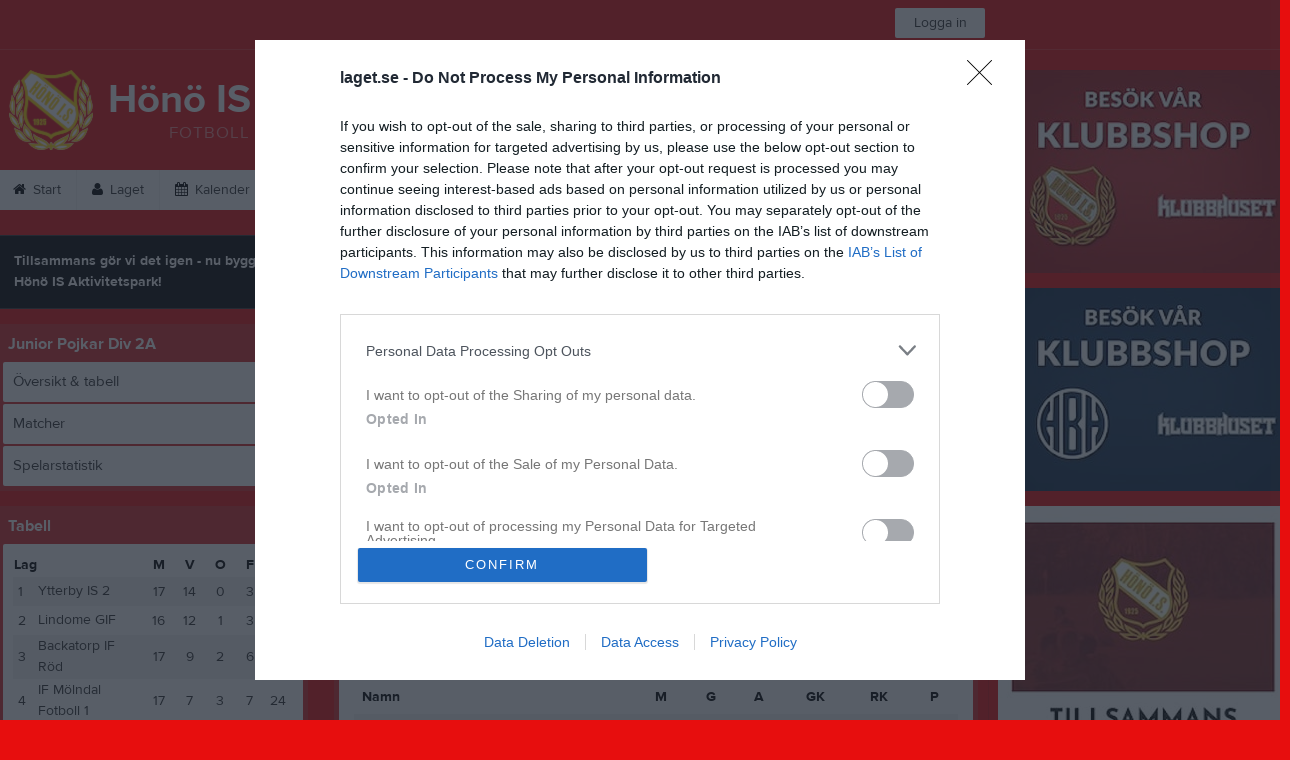

--- FILE ---
content_type: text/html; charset=utf-8
request_url: https://www.laget.se/HIS/Division/Game/508867/10145139
body_size: 22069
content:


<!DOCTYPE html>
<!--[if lt IE 9]><html class="no-js oldie"> <![endif]-->
<!--[if IE 9]><html class="no-js ie9"> <![endif]-->
<!--[if gt IE 9]><!-->
<html class="no-js" lang="sv">
<!--<![endif]-->
<head>
    <meta charset="utf-8">
    <meta http-equiv="X-UA-Compatible" content="IE=edge">
    <title>H&#246;n&#246; IS A-LAG HERR</title>
    <meta name="description" content="Välkommen till Hönö IS A-lag! Här kan ni se när vi spelar våra matcher, läsa matchreferat, fakta om våra spelare, och mycket mer. 

[b][r]1,2,3,4 MÅL ELLER FLER!?[/b][/r]

[b]Välkommen![/b] [:)]">
        <meta name="viewport" content="width=1280" />

        <link rel="canonical" href="" />

<!-- Google Tag Manager -->
<script>(function(w,d,s,l,i){w[l]=w[l]||[];w[l].push({'gtm.start':
new Date().getTime(),event:'gtm.js'});var f=d.getElementsByTagName(s)[0],
j=d.createElement(s),dl=l!='dataLayer'?'&l='+l:'';j.async=true;j.src=
'https://www.googletagmanager.com/gtm.js?id='+i+dl;f.parentNode.insertBefore(j,f);
})(window,document,'script','dataLayer','GTM-TVPRTXN');</script>
<!-- End Google Tag Manager -->


<script>
    window.dataLayer = window.dataLayer || [];
    window.dataLayer.push({
        'tracking_path': '/site/siteserie',
        'site_type': 'Team',
        'site_version': 'Gold',
        'site_id': '18981',
        'site_name': 'A-LAG HERR',
        'custom_domain': false,
        'site_user_role': 'Okänd',
        'site_county': 'Västra Götalands län',
        'site_municipality': 'Öckerö Kommun',
        'site_age': '1',
        'site_has_ads': false,

        'club_id': '23104',
        'club_name': 'Hönö IS',

        'user_id': '0',
        'user_age': '0',
        'user_logged_in': false,
        'user_has_premium': false,
        'user_is_admin': false,
        'user_is_siteadmin': false,
        'user_is_clubadmin': false,

        'native_partner': '',
        'native_slug': '',

        'event': 'page_view'
    });
</script>

    <!-- Log -->
    <script type="text/javascript">
        var logging = {
            add: function (logData) { this.steps.push(new this.item(logData)); },
            item: function (data) { this.type = data[0]; this.value = data[1]; this.time_ms = new Date().getMilliseconds(); },
            print: function () {
                if (this.steps.length) {
                    if (console.table) { console.table(this.steps); }
                    else { for (var j = 0; j < this.steps.length; j++) { console.log(this.steps[j]); } }
                } else { console.warn('No logging of ads'); }
            },
            steps: []
        };
    </script>

    <!-- DNS-prefetch -->
    <link rel="dns-prefetch" href="https://api.laget.se/" />

    <!-- Fonts -->
    <link rel="preload" as="font" href="https://g-content.laget.se/Public/Font/fontawesome-webfont.woff?v=3.2.1" type="font/woff2" crossorigin />


<style type="text/css">
	@font-face {
	  font-family: 'ProximaNova';
	  src: url('https://g-content.laget.se/Public/Font/2C6B48_7_0.eot');
	  src: url('https://g-content.laget.se/Public/Font/2C6B48_7_0.eot?#iefix') format('embedded-opentype'),
	       url('https://g-content.laget.se/Public/Font/2C6B48_7_0.woff2') format('woff2'),
	       url('https://g-content.laget.se/Public/Font/2C6B48_7_0.woff') format('woff'),
	       url('https://g-content.laget.se/Public/Font/2C6B48_7_0.ttf') format('truetype');
      font-weight: normal;
	  font-style: normal;
	  font-display: fallback;
	}
	@font-face {
	  font-family: 'ProximaNova';
	  src: url('https://g-content.laget.se/Public/Font/2C6B48_8_0.eot');
	  src: url('https://g-content.laget.se/Public/Font/2C6B48_8_0.eot?#iefix') format('embedded-opentype'),
	       url('https://g-content.laget.se/Public/Font/2C6B48_8_0.woff2') format('woff2'),
	       url('https://g-content.laget.se/Public/Font/2C6B48_8_0.woff') format('woff'),
	       url('https://g-content.laget.se/Public/Font/2C6B48_8_0.ttf') format('truetype');
      font-weight: bold;
	  font-style: normal;
	  font-display: fallback;
	}
	@font-face {
		font-family: 'lagetse-sporticons';
		src: url(https://g-content.laget.se/Public/Font/lagetse-sporticons.eot?-ii95m0);
		src: url(https://g-content.laget.se/Public/Font/lagetse-sporticons.eot?#iefix-ii95m0) format('embedded-opentype'),
				 url(https://g-content.laget.se/Public/Font/lagetse-sporticons.woff?-ii95m0) format('woff'),
				 url(https://g-content.laget.se/Public/Font/lagetse-sporticons.ttf?-ii95m0) format('truetype'),
				 url(https://g-content.laget.se/Public/Font/lagetse-sporticons.svg?-ii95m0#lagetse-sporticons) format('svg');
		font-weight: normal;
		font-style: normal;
	}
	@font-face {
		font-family: 'FontAwesome';
		src: url(https://g-content.laget.se/Public/Font/fontawesome-webfont.eot?v=3.2.1);
		src: url(https://g-content.laget.se/Public/Font/fontawesome-webfont.eot?#iefix&amp;v=3.2.1) format('embedded-opentype'),
				 url(https://g-content.laget.se/Public/Font/fontawesome-webfont.woff?v=3.2.1) format('woff'),
				 url(https://g-content.laget.se/Public/Font/fontawesome-webfont.ttf?v=3.2.1) format('truetype'),
				 url(https://g-content.laget.se/Public/Font/fontawesome-webfont.svg#fontawesomeregular?v=3.2.1) format('svg');
		font-weight: normal;
		font-style: normal;
	}
</style>
    <!-- Stylesheets -->
    <!--[if lte IE 9]>
        <link rel="stylesheet" href="https://g-content.laget.se/Public/Css/site-blessed-blessed1-87d8c1d990.css">
        <link rel="stylesheet" href="https://g-content.laget.se/Public/Css/site-blessed-2304e6bde9.css">
    <![endif]-->
    <!--[if gt IE 9]><!-->
    <link rel="stylesheet" href="https://g-content.laget.se/Public/Css/site-3f9f4ea073.css">


<!-- App Settings -->
<meta name="apple-mobile-web-app-capable" content="yes">
<meta name="apple-mobile-web-app-status-bar-style" content="black">
<meta name="apple-mobile-web-app-title" content="H&#246;n&#246; IS A-LAG HERR">
<meta name="format-detection" content="telephone=no">

<!-- App Icons -->
<link rel="apple-touch-icon" href="https://az729104.cdn.laget.se/emblem_5013655.png;width=462;height=462;paddingWidth=25;bgColor=E70E0E;mode=pad;scale=both;anchor=middlecenter" />
<link rel="apple-touch-icon" sizes="72x72" href="https://az729104.cdn.laget.se/emblem_5013655.png;width=58;height=58;paddingWidth=7;bgColor=E70E0E;mode=pad;scale=both;anchor=middlecenter" />
<link rel="apple-touch-icon" sizes="114x114" href="https://az729104.cdn.laget.se/emblem_5013655.png;width=84;height=84;paddingWidth=15;bgColor=E70E0E;mode=pad;scale=both;anchor=middlecenter" />

<!--Ms application -->
<meta name="msapplication-TileColor" content="E70E0E">
<meta name="msapplication-square150x150logo" content="https://az729104.cdn.laget.se/emblem_5013655.png;width=120;height=120;paddingWidth=15;bgColor=E70E0E;mode=pad;scale=both;anchor=middlecenter">
<meta name="msapplication-square310x310logo" content="https://az729104.cdn.laget.se/emblem_5013655.png;width=270;height=270;paddingWidth=20;bgColor=E70E0E;mode=pad;scale=both;anchor=middlecenter">
<meta name="msapplication-square70x70logo" content="https://az729104.cdn.laget.se/emblem_5013655.png;width=56;height=56;paddingWidth=7;bgColor=E70E0E;mode=pad;scale=both;anchor=middlecenter">
<meta name="msapplication-TileImage" content="https://az729104.cdn.laget.se/emblem_5013655.png;width=84;height=84;paddingWidth=15;bgColor=E70E0E;mode=pad;scale=both;anchor=middlecenter"><!-- Facebook Pixel Code -->
<script>
    !function (f, b, e, v, n, t, s) {
        if (f.fbq) return; n = f.fbq = function () {
            n.callMethod ?
            n.callMethod.apply(n, arguments) : n.queue.push(arguments)
        };
        if (!f._fbq) f._fbq = n; n.push = n; n.loaded = !0; n.version = '2.0';
        n.queue = []; t = b.createElement(e); t.async = !0;
        t.src = v; s = b.getElementsByTagName(e)[0];
        s.parentNode.insertBefore(t, s)
    }(window, document, 'script', 'https://connect.facebook.net/en_US/fbevents.js');
</script>
<noscript>
    </noscript>
<!-- End Facebook Pixel Code --><link rel="shortcut icon" href="https://az729104.cdn.laget.se/emblem_5013655.png;width=480;height=480;paddingWidth=16;mode=pad;scale=both;anchor=middlecenter"><script>
    var laget = {"config":{"pathToContent":"//g-content.laget.se/","topDomain":"laget.se","facebookAppId":"596040907085228","cookieDomain":".laget.se","adyen":{"clientKey":"live_NVO6FDCAH5A2JCHR7JPVWN4SLMHMRAYF"},"pss":{"api":"https://pss-api.laget.se/api"}},"site":{"id":18981,"name":"Hönö IS A-LAG HERR","registered":"2007-09-29","sport":"Soccer","sportId":1,"county":"Västra Götalands län","delete_status":0,"version":"Gold","type":"Team","part_of_site":"Site","is_mobile_view":false,"url_name":"HIS","url_full":"//www.laget.se/HIS","social_media":{"instagram":{"username":null,"hashtag":"hono_idrottssallskap","feed_for_username":true,"feed_for_hashtag":false}},"domain":"laget.se"},"user":{"is_loggedin":false},"appMetadata":{"is_releasemode":true},"isMobile":false,"isAppRequest":false,"features":{"associationRegister":true},"components":{},"language":{"Name":"laget.se","DefaultLanguage":"sv","CountryCode":752,"Uri":"https://www.laget.se","Domain":"laget.se","DefaultCurrencyCode":{"Code":"SEK","Number":752},"ZendeskLanguage":"sv"},"urls":{"img":"https://laget001.blob.core.windows.net","cdn":"https://az316141.cdn.laget.se","image":"https://az729104.cdn.laget.se","api":"https://api.laget.se/","clublogo":"https://az729104.cdn.laget.se/emblem_","cookieDomain":".laget.se","adminUrl":"https://admin.laget.se/","authUrl":"https://auth.laget.se/","domainUrl":"https://www.laget.se","publicSite":"https://www.laget.se/","securePublicSite":"https://www.laget.se/"}}
    if (top.location !== self.location) top.location = self.location.href;
</script>




    
<!-- InMobi Choice. Consent Manager Tag v3.0 (for TCF 2.2) -->
<script type="text/javascript" async>
    (function () {
        var element = document.createElement('script');
        var firstScript = document.getElementsByTagName('script')[0];
        var url = 'https://cmp.inmobi.com'
            .concat('/choice/', 'qLuyJpgdx_p14', '/', 'laget.se', '/choice.js?tag_version=V3');
        var uspTries = 0;
        var uspTriesLimit = 3;
        element.async = true;
        element.type = 'text/javascript';
        element.src = url;

        firstScript.parentNode.insertBefore(element, firstScript);

        function makeStub() {
            var TCF_LOCATOR_NAME = '__tcfapiLocator';
            var queue = [];
            var win = window;
            var cmpFrame;

            function addFrame() {
                var doc = win.document;
                var otherCMP = !!(win.frames[TCF_LOCATOR_NAME]);

                if (!otherCMP) {
                    if (doc.body) {
                        var iframe = doc.createElement('iframe');

                        iframe.style.cssText = 'display:none';
                        iframe.name = TCF_LOCATOR_NAME;
                        doc.body.appendChild(iframe);
                    } else {
                        setTimeout(addFrame, 5);
                    }
                }
                return !otherCMP;
            }

            function tcfAPIHandler() {
                var gdprApplies;
                var args = arguments;

                if (!args.length) {
                    return queue;
                } else if (args[0] === 'setGdprApplies') {
                    if (
                        args.length > 3 &&
                        args[2] === 2 &&
                        typeof args[3] === 'boolean'
                    ) {
                        gdprApplies = args[3];
                        if (typeof args[2] === 'function') {
                            args[2]('set', true);
                        }
                    }
                } else if (args[0] === 'ping') {
                    var retr = {
                        gdprApplies: gdprApplies,
                        cmpLoaded: false,
                        cmpStatus: 'stub'
                    };

                    if (typeof args[2] === 'function') {
                        args[2](retr);
                    }
                } else {
                    if (args[0] === 'init' && typeof args[3] === 'object') {
                        args[3] = Object.assign(args[3], { tag_version: 'V3' });
                    }
                    queue.push(args);
                }
            }

            function postMessageEventHandler(event) {
                var msgIsString = typeof event.data === 'string';
                var json = {};

                try {
                    if (msgIsString) {
                        json = JSON.parse(event.data);
                    } else {
                        json = event.data;
                    }
                } catch (ignore) { }

                var payload = json.__tcfapiCall;

                if (payload) {
                    window.__tcfapi(
                        payload.command,
                        payload.version,
                        function (retValue, success) {
                            var returnMsg = {
                                __tcfapiReturn: {
                                    returnValue: retValue,
                                    success: success,
                                    callId: payload.callId
                                }
                            };
                            if (msgIsString) {
                                returnMsg = JSON.stringify(returnMsg);
                            }
                            if (event && event.source && event.source.postMessage) {
                                event.source.postMessage(returnMsg, '*');
                            }
                        },
                        payload.parameter
                    );
                }
            }

            while (win) {
                try {
                    if (win.frames[TCF_LOCATOR_NAME]) {
                        cmpFrame = win;
                        break;
                    }
                } catch (ignore) { }

                if (win === window.top) {
                    break;
                }
                win = win.parent;
            }
            if (!cmpFrame) {
                addFrame();
                win.__tcfapi = tcfAPIHandler;
                win.addEventListener('message', postMessageEventHandler, false);
            }
        };

        makeStub();

        function makeGppStub() {
            const CMP_ID = 10;
            const SUPPORTED_APIS = [
                '2:tcfeuv2',
                '6:uspv1',
                '7:usnatv1',
                '8:usca',
                '9:usvav1',
                '10:uscov1',
                '11:usutv1',
                '12:usctv1'
            ];

            window.__gpp_addFrame = function (n) {
                if (!window.frames[n]) {
                    if (document.body) {
                        var i = document.createElement("iframe");
                        i.style.cssText = "display:none";
                        i.name = n;
                        document.body.appendChild(i);
                    } else {
                        window.setTimeout(window.__gpp_addFrame, 10, n);
                    }
                }
            };
            window.__gpp_stub = function () {
                var b = arguments;
                __gpp.queue = __gpp.queue || [];
                __gpp.events = __gpp.events || [];

                if (!b.length || (b.length == 1 && b[0] == "queue")) {
                    return __gpp.queue;
                }

                if (b.length == 1 && b[0] == "events") {
                    return __gpp.events;
                }

                var cmd = b[0];
                var clb = b.length > 1 ? b[1] : null;
                var par = b.length > 2 ? b[2] : null;
                if (cmd === "ping") {
                    clb(
                        {
                            gppVersion: "1.1", // must be “Version.Subversion”, current: “1.1”
                            cmpStatus: "stub", // possible values: stub, loading, loaded, error
                            cmpDisplayStatus: "hidden", // possible values: hidden, visible, disabled
                            signalStatus: "not ready", // possible values: not ready, ready
                            supportedAPIs: SUPPORTED_APIS, // list of supported APIs
                            cmpId: CMP_ID, // IAB assigned CMP ID, may be 0 during stub/loading
                            sectionList: [],
                            applicableSections: [-1],
                            gppString: "",
                            parsedSections: {},
                        },
                        true
                    );
                } else if (cmd === "addEventListener") {
                    if (!("lastId" in __gpp)) {
                        __gpp.lastId = 0;
                    }
                    __gpp.lastId++;
                    var lnr = __gpp.lastId;
                    __gpp.events.push({
                        id: lnr,
                        callback: clb,
                        parameter: par,
                    });
                    clb(
                        {
                            eventName: "listenerRegistered",
                            listenerId: lnr, // Registered ID of the listener
                            data: true, // positive signal
                            pingData: {
                                gppVersion: "1.1", // must be “Version.Subversion”, current: “1.1”
                                cmpStatus: "stub", // possible values: stub, loading, loaded, error
                                cmpDisplayStatus: "hidden", // possible values: hidden, visible, disabled
                                signalStatus: "not ready", // possible values: not ready, ready
                                supportedAPIs: SUPPORTED_APIS, // list of supported APIs
                                cmpId: CMP_ID, // list of supported APIs
                                sectionList: [],
                                applicableSections: [-1],
                                gppString: "",
                                parsedSections: {},
                            },
                        },
                        true
                    );
                } else if (cmd === "removeEventListener") {
                    var success = false;
                    for (var i = 0; i < __gpp.events.length; i++) {
                        if (__gpp.events[i].id == par) {
                            __gpp.events.splice(i, 1);
                            success = true;
                            break;
                        }
                    }
                    clb(
                        {
                            eventName: "listenerRemoved",
                            listenerId: par, // Registered ID of the listener
                            data: success, // status info
                            pingData: {
                                gppVersion: "1.1", // must be “Version.Subversion”, current: “1.1”
                                cmpStatus: "stub", // possible values: stub, loading, loaded, error
                                cmpDisplayStatus: "hidden", // possible values: hidden, visible, disabled
                                signalStatus: "not ready", // possible values: not ready, ready
                                supportedAPIs: SUPPORTED_APIS, // list of supported APIs
                                cmpId: CMP_ID, // CMP ID
                                sectionList: [],
                                applicableSections: [-1],
                                gppString: "",
                                parsedSections: {},
                            },
                        },
                        true
                    );
                } else if (cmd === "hasSection") {
                    clb(false, true);
                } else if (cmd === "getSection" || cmd === "getField") {
                    clb(null, true);
                }
                //queue all other commands
                else {
                    __gpp.queue.push([].slice.apply(b));
                }
            };
            window.__gpp_msghandler = function (event) {
                var msgIsString = typeof event.data === "string";
                try {
                    var json = msgIsString ? JSON.parse(event.data) : event.data;
                } catch (e) {
                    var json = null;
                }
                if (typeof json === "object" && json !== null && "__gppCall" in json) {
                    var i = json.__gppCall;
                    window.__gpp(
                        i.command,
                        function (retValue, success) {
                            var returnMsg = {
                                __gppReturn: {
                                    returnValue: retValue,
                                    success: success,
                                    callId: i.callId,
                                },
                            };
                            event.source.postMessage(msgIsString ? JSON.stringify(returnMsg) : returnMsg, "*");
                        },
                        "parameter" in i ? i.parameter : null,
                        "version" in i ? i.version : "1.1"
                    );
                }
            };
            if (!("__gpp" in window) || typeof window.__gpp !== "function") {
                window.__gpp = window.__gpp_stub;
                window.addEventListener("message", window.__gpp_msghandler, false);
                window.__gpp_addFrame("__gppLocator");
            }
        };

        makeGppStub();

        var uspStubFunction = function () {
            var arg = arguments;
            if (typeof window.__uspapi !== uspStubFunction) {
                setTimeout(function () {
                    if (typeof window.__uspapi !== 'undefined') {
                        window.__uspapi.apply(window.__uspapi, arg);
                    }
                }, 500);
            }
        };

        var checkIfUspIsReady = function () {
            uspTries++;
            if (window.__uspapi === uspStubFunction && uspTries < uspTriesLimit) {
                console.warn('USP is not accessible');
            } else {
                clearInterval(uspInterval);
            }
        };

        if (typeof window.__uspapi === 'undefined') {
            window.__uspapi = uspStubFunction;
            var uspInterval = setInterval(checkIfUspIsReady, 6000);
        }
    })();
</script>
<!-- End InMobi Choice. Consent Manager Tag v3.0 (for TCF 2.2) -->    <!-- Set old cookie, Ref: https://github.com/InteractiveAdvertisingBureau/GDPR-Transparency-and-Consent-Framework/blob/master/TCFv2/IAB%20Tech%20Lab%20-%20CMP%20API%20v2.md#addeventlistener -->
    <script type="text/javascript" async>
        __tcfapi('addEventListener', 2, function (tcData, success) {
            if (success) {
                var requestNonPersonalizedAds = true;
                if (tcData.eventStatus === 'useractioncomplete') {
                    var consent = adConsent(tcData.purpose, tcData.vendor);
                    if (consent === 0) {
                        renderStaticAds();
                    } else {
                        if (consent === 2) { requestNonPersonalizedAds = false }
                        googletag.cmd.push(function () {
                            googletag.pubads().setPrivacySettings({ nonPersonalizedAds: requestNonPersonalizedAds });
                            googletag.pubads().refresh();
                        });
                    }
                }

                if (tcData.eventStatus === 'tcloaded' && !laget.cookie.exists('adsWithoutConsent')) {
                    if (!laget.cookie.exists('typeOfAds')) {
                        var consent = adConsent(tcData.purpose, tcData.vendor);
                        if (consent === 0) {
                            renderStaticAds();
                        } else {
                            if (consent === 2) { requestNonPersonalizedAds = false }
                            googletag.cmd.push(function () {
                                googletag.pubads().setPrivacySettings({ nonPersonalizedAds: requestNonPersonalizedAds });
                                googletag.pubads().refresh();
                            });
                        }
                    } else if (parseInt(laget.cookie.get('typeOfAds')) === 0) {
                        renderStaticAds();
                    }
                }

                if (tcData.eventStatus === 'tcloaded' && laget.cookie.exists('adsWithoutConsent')) {
                    googletag.cmd.push(function () {
                        googletag.pubads().refresh();
                    });
                }
            }
        });

        // Read more about consent on https://support.google.com/admanager/answer/9805023?hl=en#consent-policies
        function adConsent(purpose, vendor) {
            var vC = vendor.consents, vL = vendor.legitimateInterests;
            var pC = purpose.consents, pL = purpose.legitimateInterests;

            if (pC[1] && !laget.cookie.exists('UseCookies')) {
                laget.cookie.set('UseCookies', '1');
                laget.cookie.set('AcceptedCookiePolicy', 100);
                $('.cookiePush').hide();
            } else {
                laget.cookie.setWithExpire('UseCookies', '', 0);
                laget.cookie.setWithExpire('AcceptedCookiePolicy', '', 0);
            }

            if ((vC[755] && vL[755])
                && (pC[1] && pC[3] && pC[4])
                && (pL[2] && pL[7] && pL[9] && pL[10])) {
                laget.cookie.set('typeOfAds', 2);
                return 2;
            }
            if ((vC[755] && vL[755])
                && (pC[1])
                && (pL[2] && pL[7] && pL[9] && pL[10])) {
                laget.cookie.set('typeOfAds', 1);
                return 1;
            }
            laget.cookie.set('typeOfAds', 0);
            return 0;
        };

        function renderStaticAds() {
            $('#div-gpt-Panorama').html(getHtml('https://bit.ly/3jooAqQ', 'https://g-content.laget.se/Public/Images/ads/Customize-980x240.gif'));
            $('#div-gptMobile-PanoramaTop').html(getHtml('https://bit.ly/3jooAqQ', 'https://g-content.laget.se/Public/Images/ads/Customize-320x320.gif'));

            $('#div-gpt-Skyskrapa').html(getHtml('https://bit.ly/35ovVlv', 'https://g-content.laget.se/Public/Images/ads/Salming-160x600.jpeg'));
            $('#div-gptMobile-StortavlaBottom').html(getHtml('https://bit.ly/35ovVlv', 'https://g-content.laget.se/Public/Images/ads/Salming-320x320.jpeg'));

            $('#div-gpt-Insider-1').html(getHtml('https://bit.ly/3dPSvas', 'https://g-content.laget.se/Public/Images/ads/Premium-300x250.gif'));
            $('#div-gpt-Insider-4').html(getHtml('https://bit.ly/3dPSvas', 'https://g-content.laget.se/Public/Images/ads/Premium-300x250.gif'));
            $('#div-gptMobile-PanoramaMiddle').html(getHtml('https://bit.ly/3dPSvas', 'https://g-content.laget.se/Public/Images/ads/Premium-320x320.gif'));
            $('#div-gptMobile-StortavlaTop').html(getHtml('https://bit.ly/3dPSvas', 'https://g-content.laget.se/Public/Images/ads/Premium-320x320.gif'));
        }

        function getHtml(link, src) {
            return ('<div style="text-align: center;"><a href="' + link + '" target="_blank" rel="noopener noreferrer"><img src="' + src +'" /></a></div>');
        }

        function checkHashAndOpenConsent() {
            if (window.location.hash.includes('#consent')) {
                setTimeout(function() {
                    try {
                        if (typeof __tcfapi === 'function') {
                            __tcfapi('ping', 2, function (data) {
                                if (data.displayStatus !== 'visible') {
                                    __tcfapi('displayConsentUi', 2, function () { });
                                }
                            });  
                        }
                    } catch (err) {}
                }, 500);
            }
        }
        window.onload = checkHashAndOpenConsent;


    </script>




<style type="text/css" media="screen">
    html{
      background-color: #E70E0E;
    }
      
      .backgroundImage {
        background-color: #E70E0E;
        background-image: url(https://az316141.cdn.laget.se/5361363.jpeg);
       }
      



    a {
        color: #000000;
	}
    a:hover { /* Helst lite mörkare på hover */
        color: #1E1E1E;
    }

    /* Color 1 */
    .color1Text, a:hover .color1Text--outerHover, .color1Text--hover:hover, .is-active .color1Text--outerActive {
        color: #000000 !important;
    }
    .color1Background {
        background-color: #000000 !important;
    }
    .color1Background--hover {
        background-color: #000000 !important;
    }
    .color1Background--hover:hover {
        background-color: #1E1E1E !important;
    }

    /* Color 2 */
    .color2Text, a:hover .color2Text--outerHover, .color2Text--hover:hover, .is-active .color2Text--outerActive {
        color: #000000 !important;
    }
    .color2Background {
        background-color: #000000 !important;
    }
    .color2Background--hover {
        background-color: #000000 !important;
    }
    .color2Background--hover:hover {
        background-color: #1E1E1E !important;
    }

    /* Color 2 - exeption for userbar */
    .header .color2Text, .header .color2Text--outerHover, .header .is-active .color2Text--outerActive {
        color: #ccc !important;
    }

    /* Color 3 */
    .color3Text, a:hover .color3Text--outerHover, .color3Text--hover:hover, .is-active .color3Text--outerActive {
        color: #000000 !important;
    }
    .color3Background {
        background-color: #000000 !important;
    }

    .color3Background--hover {
        background-color: #000000 !important;
    }
    .color3Background--hover:hover {
        background-color: #1E1E1E !important;
    }

    .link-color a {
        color: #002DDD;
    }

    .link-color--underline a {
        color: #002DDD;
        text-decoration: underline;
    }

    .link-color a:hover {
        color: #001D90;
    }

    .link-color--underline a:hover {
        color: #001D90;
        text-decoration: underline !important;
    }

    .checkbox--teamcolor {
        background-color: #000000;
      border-color: #000000;
    }

    .checkbox--teamcolor.checked {
        background-color: #000000;
    }

    .fallbackImage {
        background-image: url('https://g-content.laget.se/Public/Images/fallback.png');
        background-color: #000000;
    }


</style><!-- Scripts for relevant/execute media -->
<script async src="https://securepubads.g.doubleclick.net/tag/js/gpt.js"></script>
<script async src="https://executemedia-cdn.relevant-digital.com/static/tags/65c0e772aad9e4ba01d6dddc.js"></script>
<script>
    window.googletag = window.googletag || { cmd: [] };

    function getCookie(cname) {
        var name = cname + '=';
        var ca = document.cookie.split(';');
        for (var i = 0; i < ca.length; i++) {
            var c = ca[i];
            while (c.charAt(0) == ' ') {
                c = c.substring(1);
            }
            if (c.indexOf(name) == 0) {
                return c.substring(name.length, c.length);
            }
        }
        return false;
    }

    var typeOfAds = parseInt(getCookie('typeOfAds'));
    var requestNonPersonalizedAds = (typeOfAds === 1) ? true : false;

    if (typeof __tcfapi == 'undefined') {
        requestNonPersonalizedAds = true;
        typeOfAds = 1;
    }

    googletag.cmd.push(function () {
        googletag.pubads()
            .setTargeting("Sport", "1")
            .setTargeting("Age", "1")
            .setTargeting("Gender", "2")
            .setTargeting("Community", "1407")
            .setTargeting("County", "12")
            .setTargeting("Country", "SE")
            .setTargeting("SiteType", "5")
            .setTargeting("ClubName", "Hönö IS")
            .setTargeting("UserCat", "0")
            .setTargeting("UserGender", "")
            .setTargeting("Page", "SiteSerie")
            .setTargeting("IsInApp", "false");
        googletag.pubads().enableSingleRequest();
        googletag.pubads().setCentering(true);
        googletag.pubads().setPrivacySettings({ nonPersonalizedAds: requestNonPersonalizedAds });
    });

    (function loadAds() {
        window.relevantDigital = window.relevantDigital || {};
        relevantDigital.cmd = relevantDigital.cmd || [];
        relevantDigital.cmd.push(function () {
            relevantDigital.loadPrebid({
                googletagCalls: {
                    defineSlot: function (adUnitPath, size, divId) {
                        return googletag.defineSlot(adUnitPath, size, divId);
                    },
                    refresh: function (slot) {
                        return googletag.pubads().refresh(slot);
                    }
                },
                configId: '65c0efd867db621c7ed6dde6', //Id of fake Programmatic configuration
                manageAdserver: true, //use relevant yield to deliver GAM paths
                collapseEmptyDivs: true,
                collapseBeforeAdFetch: false,
                noGpt: true, //set to true when gpt is present on page.
                allowedDivIds: null, // set to an array to only load certain <div>s, example - ["divId1", "divId2"]
                noSlotReload: false,
                delayedAdserverLoading: true, //start auction before gpt = speed.
            });
        });
    })();
</script>
<!-- End Scripts for relevant media -->

    <script src="https://g-content.laget.se/Public/Scripts/vendor/lazysizes.min.js" async></script>
    <script>
        //lazy load for background images:
        document.addEventListener('lazybeforeunveil', function (e) {
            var bg = e.target.getAttribute('data-bg');
            if (bg) {
                e.target.style.backgroundImage = 'url(' + bg + ')';
            }
        });
    </script>

        <meta property="og:title" content="H&#246;n&#246; IS A-LAG HERR | laget.se" />
        <meta property="og:description" content="V&#228;lkommen till H&#246;n&#246; IS A-lag! H&#228;r kan ni se n&#228;r vi spelar v&#229;ra matcher, l&#228;sa matchreferat, fakta om v&#229;ra spelare, och mycket mer. 

[b][r]1,2,3,4 M&#197;L ELLER FLER!?[/b][/r]

[b]V&#228;lkommen![/b] [:)]" />
        <meta property="og:image" content="https://az729104.cdn.laget.se/emblem_5013655.png;width=1170;height=600;paddingWidth=15;bgColor=E70E0E;mode=pad;scale=both;anchor=middlecenter" />
    
    

    <script>var AC_FL_RunContent = 0;</script>
</head>



<body class="becks gold has-sidebar not-member has-followPush site-dark has-becksTour">
<!-- Google Tag Manager (noscript) -->
<noscript>
    <iframe src="https://www.googletagmanager.com/ns.html?id=GTM-TVPRTXN"
            height="0" width="0" style="display:none;visibility:hidden"></iframe>
</noscript>
<!-- End Google Tag Manager (noscript) -->


        <div class="backgroundImage"></div>


<div class="header">

<div class="header-login">
    <div class="userbar">
        <div class="userbar__outer">
            <div class="userbar__container">
                <a class="float--left userbar__logo hidden--mobile" href="https://www.laget.se/">
                    <img height="32" src="https://az729104.cdn.laget.se/laget-logo.png;height=32;mode=max;scale=both;anchor=middlecenter" srcset="https://az729104.cdn.laget.se/laget-logo.png;height=64;mode=max;scale=both;anchor=middlecenter" />
                </a>
                <img class="userbar__logo--shield js-userbar-item" height="32" src="https://az729104.cdn.laget.se/laget-shield.png;height=32;mode=max;scale=both;anchor=middlecenter" srcset="https://az729104.cdn.laget.se/laget-shield.png;height=64;mode=max;scale=both;anchor=middlecenter" />
                <div class="loginForm">
                    <a class="loginForm__submit js-loginoverlay-btn">
                        <span class="loginForm__submitText">Logga in</span>
                    </a>
                </div>
            </div>
        </div>
    </div>
</div>
</div>


<div id="popover-follow" class="modalWhite padding--extra laget-popover" laget-popover-position="center" laget-popover-userscrollwrapper="true">
    <div class="modalWhite__header marginTop">
        <a class="modalWhite__close text--muted" laget-popover-close>Avbryt</a>
        <div>
            <div class="clubLogo normal" style="height: 80px; width:80px;margin:auto;"><div class="clubLogoHelper" style="background-image: url(https://az729104.cdn.laget.se/emblem_5013655.png;width=80;height=80;mode=max;scale=both;anchor=middlecenter);"></div></div><div class="clubLogo retina" style="height: 80px; width:80px;margin:auto;"><div class="clubLogoHelper" style="background-image: url(https://az729104.cdn.laget.se/emblem_5013655.png;width=160;height=160;mode=max;scale=both;anchor=middlecenter);"></div></div>
        </div>
    </div>
    <div id="js-followPush-step-1" class="modalWhite__content align--center">
        <div class="marginBottom--large">
            <div class="modalWhite__title color1Text">Börja följ</div>
            <p class="modalWhite__subTitle text--muted">Fyll i din e-postadress för gratis uppdateringar om <span class='text--noWrap'>H&#246;n&#246; IS A-LAG HERR</span></p>
        </div>
        <div class="maxWidth--300 js-followPush-emailInputContainer">
            <label class="form__label">E-post</label>
            <input class="form__input js-followPush-emailInput" type="email" placeholder="Ex. emma.nilsson@gmail.com" laget-validation-required />
            <a class="button color1Background--hover marginTop--large marginBottom--medium" onclick="laget.components.followPusher.tryFollowCurrentSite();">Följ</a>
        </div>
    </div>
    <div id="js-followPush-step-2" class="modalWhite__content align--center is-hidden">
        <div class="marginBottom--large">
            <div class="modalWhite__title color1Text">Följer redan</div>
            <p class="modalWhite__subTitle text--muted">Du är redan följare. Får du inga mejl kan du redigera dina Notisinställningar under Mina uppgifter.</p>
        </div>
        <a class="button--large color1Background--hover" laget-popover-close>Okej</a>
    </div>
    <div id="js-followPush-step-3" class="modalWhite__content align--center is-hidden">
        <div class="marginBottom--large">
            <div class="modalWhite__title color1Text">Nästan klart</div>
            <p class="modalWhite__subTitle text--muted">Klicka på bekräftelselänken i det mejl vi skickat dig för att börja ta emot uppdateringar från H&#246;n&#246; IS A-LAG HERR.</p>
        </div>
        <a class="button--large color1Background--hover marginBottom--large" laget-popover-close>Stäng</a>
    </div>
</div>
<div class="stickyFollow">
    <div class="stickyFollow__inner">
        <div class="stickyFollow__contentHolder">
            <span class="stickyFollow__clubLogo">
                <div class="clubLogo normal" style="height: 28px; width:28px;margin:auto;"><div class="clubLogoHelper" style="background-image: url(https://az729104.cdn.laget.se/emblem_5013655.png;width=28;height=28;mode=max;scale=both;anchor=middlecenter);"></div></div><div class="clubLogo retina" style="height: 28px; width:28px;margin:auto;"><div class="clubLogoHelper" style="background-image: url(https://az729104.cdn.laget.se/emblem_5013655.png;width=56;height=56;mode=max;scale=both;anchor=middlecenter);"></div></div>
            </span>
            <div class="stickyFollow__textWrapper">
                <p class="text--bold stickyFollow__name color1Text">A-LAG HERR</p>
                <span class="text--muted stickyFollow__text">Följ oss för uppdateringar</span>
            </div>
        </div>
        <div class="stickyFollow__button color1Background--hover js-followPush-button" onclick="laget.components.followPusher.tryFollowCurrentSite();">Följ</div>
        <div class="stickyFollow__button color1Background--hover js-followPush-isFollowingButton is-hidden">Följer</div>
    </div>
</div>



    





<div class="container-layout ">
    <div class="container">

    <style>
        .sef-topbar-widget {
            margin-top: 20px;
        }
    </style>






<div class="siteName has-upcoming">
    <div class="siteName__inner">
        <div id="js-becksTour-emblem" class="siteName__emblem"><div class="clubLogo normal" style="height: 80px; width:95px;margin:auto;"><div class="clubLogoHelper" style="background-image: url(https://az729104.cdn.laget.se/emblem_5013655.png;width=95;height=80;mode=max;scale=both;anchor=middlecenter);"></div></div><div class="clubLogo retina" style="height: 80px; width:95px;margin:auto;"><div class="clubLogoHelper" style="background-image: url(https://az729104.cdn.laget.se/emblem_5013655.png;width=190;height=160;mode=max;scale=both;anchor=middlecenter);"></div></div></div>
        
        <div class="siteName__titleWrapper">
            <div class="siteName__title">
                <span class="siteName__titleInner squishy__header">
                    H&#246;n&#246; IS
                </span>
            </div>
                <div class="siteName__subTitle">Fotboll</div>
        </div>

        
    </div>

    


<div class=siteName__teamPicker>
        <div id="js-header-teamsbutton" laget-popover-trigger='#popover-teams' class="teamsPopover__button has-teamPicker" onclick="_gaq.push(['_trackEvent', 'Team picker', 'Open', 'Has more teams']);">
                <span class="teamsPopover__buttonText">A-LAG HERR</span>
            <i class="icon-chevron-down"></i>
        </div>
</div>
        <div class="siteName__upcoming hidden--mobile" id="js-header-upcoming">
    <div class="pageHeaderUpcomingEvents rounded">


    <a class="pageHeaderUpcomingEvents__inner padding--full" href="https://www.laget.se/HIS/Division/Game/569533/12125366">
        <div class="text--truncate">
            <figure class="pageHeaderUpcomingEvents__emblem"><div class="clubLogo normal" style="height: 50px; width:50px;margin:auto;"><div class="clubLogoHelper" style="background-image: url(https://az729104.cdn.laget.se/emblem_10107582.png;width=50;height=50;mode=max;scale=both;anchor=middlecenter);"></div></div><div class="clubLogo retina" style="height: 50px; width:50px;margin:auto;"><div class="clubLogoHelper" style="background-image: url(https://az729104.cdn.laget.se/emblem_10107582.png;width=100;height=100;mode=max;scale=both;anchor=middlecenter);"></div></div></figure>
            <p class="pageHeaderUpcomingEvents__time">
                    Nästa match
            </p>
            <p>
                <b class="pageHeaderUpcomingEvents__title">
                    KF Velebit (D4H)
                </b>
            </p>
            <span class="pageHeaderUpcomingEvents__time">31 jan, 11:15</span>
                <span class="pageHeaderUpcomingEvents__place">Nordic Wellness Arena</span>
        </div>
    </a>

    </div>

        </div>
</div>

<div class="teamsPopover laget-popover" id="popover-teams" laget-popover-sticky="false">
    <div laget-popover-arrow></div>
    <div class="teamsPopover__container">


        <div class="teamsPopover__header clearfix">
            <div class="teamsPopover__emblem"><div class="clubLogo normal" style="height: 60px; width:60px;margin:auto;"><div class="clubLogoHelper" style="background-image: url(https://az729104.cdn.laget.se/emblem_5013655.png;width=60;height=60;mode=max;scale=both;anchor=middlecenter);"></div></div><div class="clubLogo retina" style="height: 60px; width:60px;margin:auto;"><div class="clubLogoHelper" style="background-image: url(https://az729104.cdn.laget.se/emblem_5013655.png;width=120;height=120;mode=max;scale=both;anchor=middlecenter);"></div></div></div>
            <div class="teamsPopover__name">
                <span class="teamsPopover__nameInner color1Text squishy__teamspopover">H&#246;n&#246; IS</span>
            </div>
        </div>

        <ul class="teamsPopover__list">
                <li class="teamsPopover__itemOuter">

                    <a class="teamsPopover__itemInner" href="https://www.laget.se/HonoIS">
                        <span class="teamsPopover__icon--house color2Text"><i class="icon-home"></i></span>
                        <div class="teamsPopover__textOuter">
                            <div class="teamsPopover__textInner">
                                <span class="label teamsPopover__number float--right">Klubbsida</span>
                                <span class="teamsPopover__title color1Text">H&#246;n&#246; IS</span>
                            </div>
                        </div>
                    </a>
                </li>

                    <li class="teamsPopover__itemOuter">
                    </li>
                    <li class="teamsPopover__itemOuter">
                            <a class="teamsPopover__itemInner" data-latoggle-trigger="#2966">
                                <span class="teamsPopover__icon--group">Visa <i class="icon-chevron-down"></i></span>
                                <div class="teamsPopover__textOuter">
                                    <div class="teamsPopover__textInner">
                                        <span class="label teamsPopover__number float--right">11 sidor</span>
                                        <span class="teamsPopover__title color1Text">Fotboll Killar</span>
                                    </div>
                                </div>
                            </a>
                            <ul id="2966" class="popoverList--accordion">
                                    <li class="teamsPopover__listItemOuter">
                                        <a class="teamsPopover__listItemInner color1Text--hover" href="https://www.laget.se/HIS">
                                            <span class="teamsPopover__listItemIcon"><i class="icon-angle-right "></i></span>
                                            <span class="popoverList__teamName">A-LAG HERR</span>
                                        </a>
                                    </li>
                                    <li class="teamsPopover__listItemOuter">
                                        <a class="teamsPopover__listItemInner color1Text--hover" href="https://www.laget.se/HonoISHerrjuniorer">
                                            <span class="teamsPopover__listItemIcon"><i class="icon-angle-right "></i></span>
                                            <span class="popoverList__teamName">HERRJUNIORER</span>
                                        </a>
                                    </li>
                                    <li class="teamsPopover__listItemOuter">
                                        <a class="teamsPopover__listItemInner color1Text--hover" href="https://www.laget.se/HIS_OLDBOYS">
                                            <span class="teamsPopover__listItemIcon"><i class="icon-angle-right "></i></span>
                                            <span class="popoverList__teamName">H&#246;n&#246; IS Oldboys</span>
                                        </a>
                                    </li>
                                    <li class="teamsPopover__listItemOuter">
                                        <a class="teamsPopover__listItemInner color1Text--hover" href="https://www.laget.se/honoisp10">
                                            <span class="teamsPopover__listItemIcon"><i class="icon-angle-right "></i></span>
                                            <span class="popoverList__teamName">P10</span>
                                        </a>
                                    </li>
                                    <li class="teamsPopover__listItemOuter">
                                        <a class="teamsPopover__listItemInner color1Text--hover" href="https://www.laget.se/HonoIS-P-12-Fotboll">
                                            <span class="teamsPopover__listItemIcon"><i class="icon-angle-right "></i></span>
                                            <span class="popoverList__teamName">P11/12</span>
                                        </a>
                                    </li>
                                    <li class="teamsPopover__listItemOuter">
                                        <a class="teamsPopover__listItemInner color1Text--hover" href="https://www.laget.se/HISP13">
                                            <span class="teamsPopover__listItemIcon"><i class="icon-angle-right "></i></span>
                                            <span class="popoverList__teamName">P13</span>
                                        </a>
                                    </li>
                                    <li class="teamsPopover__listItemOuter">
                                        <a class="teamsPopover__listItemInner color1Text--hover" href="https://www.laget.se/HISP14">
                                            <span class="teamsPopover__listItemIcon"><i class="icon-angle-right "></i></span>
                                            <span class="popoverList__teamName">P14</span>
                                        </a>
                                    </li>
                                    <li class="teamsPopover__listItemOuter">
                                        <a class="teamsPopover__listItemInner color1Text--hover" href="https://www.laget.se/HISP15">
                                            <span class="teamsPopover__listItemIcon"><i class="icon-angle-right "></i></span>
                                            <span class="popoverList__teamName">P15</span>
                                        </a>
                                    </li>
                                    <li class="teamsPopover__listItemOuter">
                                        <a class="teamsPopover__listItemInner color1Text--hover" href="https://www.laget.se/HonoIS-Fotboll-P2016">
                                            <span class="teamsPopover__listItemIcon"><i class="icon-angle-right "></i></span>
                                            <span class="popoverList__teamName">P16</span>
                                        </a>
                                    </li>
                                    <li class="teamsPopover__listItemOuter">
                                        <a class="teamsPopover__listItemInner color1Text--hover" href="https://www.laget.se/HonoIS-Fotboll-FP17">
                                            <span class="teamsPopover__listItemIcon"><i class="icon-angle-right "></i></span>
                                            <span class="popoverList__teamName">P17</span>
                                        </a>
                                    </li>
                                    <li class="teamsPopover__listItemOuter">
                                        <a class="teamsPopover__listItemInner color1Text--hover" href="https://www.laget.se/HonoIS-Fotboll-P18">
                                            <span class="teamsPopover__listItemIcon"><i class="icon-angle-right "></i></span>
                                            <span class="popoverList__teamName">P18</span>
                                        </a>
                                    </li>
                            </ul>
                    </li>
                    <li class="teamsPopover__itemOuter">
                            <a class="teamsPopover__itemInner" data-latoggle-trigger="#33257">
                                <span class="teamsPopover__icon--group">Visa <i class="icon-chevron-down"></i></span>
                                <div class="teamsPopover__textOuter">
                                    <div class="teamsPopover__textInner">
                                        <span class="label teamsPopover__number float--right">6 sidor</span>
                                        <span class="teamsPopover__title color1Text">Fotboll Tjejer</span>
                                    </div>
                                </div>
                            </a>
                            <ul id="33257" class="popoverList--accordion">
                                    <li class="teamsPopover__listItemOuter">
                                        <a class="teamsPopover__listItemInner color1Text--hover" href="https://www.laget.se/HBH-DAM">
                                            <span class="teamsPopover__listItemIcon"><i class="icon-angle-right "></i></span>
                                            <span class="popoverList__teamName">HBH DAM </span>
                                        </a>
                                    </li>
                                    <li class="teamsPopover__listItemOuter">
                                        <a class="teamsPopover__listItemInner color1Text--hover" href="https://www.laget.se/HBH-F08-09">
                                            <span class="teamsPopover__listItemIcon"><i class="icon-angle-right "></i></span>
                                            <span class="popoverList__teamName">HBH F08/09</span>
                                        </a>
                                    </li>
                                    <li class="teamsPopover__listItemOuter">
                                        <a class="teamsPopover__listItemInner color1Text--hover" href="https://www.laget.se/honoisf10">
                                            <span class="teamsPopover__listItemIcon"><i class="icon-angle-right "></i></span>
                                            <span class="popoverList__teamName">HBH F10/11</span>
                                        </a>
                                    </li>
                                    <li class="teamsPopover__listItemOuter">
                                        <a class="teamsPopover__listItemInner color1Text--hover" href="https://www.laget.se/HBHF121314">
                                            <span class="teamsPopover__listItemIcon"><i class="icon-angle-right "></i></span>
                                            <span class="popoverList__teamName">HBH F12/13/14</span>
                                        </a>
                                    </li>
                                    <li class="teamsPopover__listItemOuter">
                                        <a class="teamsPopover__listItemInner color1Text--hover" href="https://www.laget.se/HonoIS-Fotboll-F1516">
                                            <span class="teamsPopover__listItemIcon"><i class="icon-angle-right "></i></span>
                                            <span class="popoverList__teamName">F15/16</span>
                                        </a>
                                    </li>
                                    <li class="teamsPopover__listItemOuter">
                                        <a class="teamsPopover__listItemInner color1Text--hover" href="https://www.laget.se/HonoIS-Fotboll-F1718">
                                            <span class="teamsPopover__listItemIcon"><i class="icon-angle-right "></i></span>
                                            <span class="popoverList__teamName">F17/18</span>
                                        </a>
                                    </li>
                            </ul>
                    </li>
                    <li class="teamsPopover__itemOuter">
                            <a class="teamsPopover__itemInner" data-latoggle-trigger="#2020">
                                <span class="teamsPopover__icon--group">Visa <i class="icon-chevron-down"></i></span>
                                <div class="teamsPopover__textOuter">
                                    <div class="teamsPopover__textInner">
                                        <span class="label teamsPopover__number float--right">3 sidor</span>
                                        <span class="teamsPopover__title color1Text">Friidrott</span>
                                    </div>
                                </div>
                            </a>
                            <ul id="2020" class="popoverList--accordion">
                                    <li class="teamsPopover__listItemOuter">
                                        <a class="teamsPopover__listItemInner color1Text--hover" href="https://www.laget.se/Hono_IS_friidrott">
                                            <span class="teamsPopover__listItemIcon"><i class="icon-angle-right "></i></span>
                                            <span class="popoverList__teamName">Fri Stora</span>
                                        </a>
                                    </li>
                                    <li class="teamsPopover__listItemOuter">
                                        <a class="teamsPopover__listItemInner color1Text--hover" href="https://www.laget.se/fri_mellan">
                                            <span class="teamsPopover__listItemIcon"><i class="icon-angle-right "></i></span>
                                            <span class="popoverList__teamName">Fri Mellan</span>
                                        </a>
                                    </li>
                                    <li class="teamsPopover__listItemOuter">
                                        <a class="teamsPopover__listItemInner color1Text--hover" href="https://www.laget.se/fri_lilla">
                                            <span class="teamsPopover__listItemIcon"><i class="icon-angle-right "></i></span>
                                            <span class="popoverList__teamName">Fri Lilla</span>
                                        </a>
                                    </li>
                            </ul>
                    </li>
                    <li class="teamsPopover__itemOuter">
                            <a class="teamsPopover__itemInner" data-latoggle-trigger="#83325">
                                <span class="teamsPopover__icon--group">Visa <i class="icon-chevron-down"></i></span>
                                <div class="teamsPopover__textOuter">
                                    <div class="teamsPopover__textInner">
                                        <span class="label teamsPopover__number float--right">3 sidor</span>
                                        <span class="teamsPopover__title color1Text">Basket</span>
                                    </div>
                                </div>
                            </a>
                            <ul id="83325" class="popoverList--accordion">
                                    <li class="teamsPopover__listItemOuter">
                                        <a class="teamsPopover__listItemInner color1Text--hover" href="https://www.laget.se/HonoIS-Basket-PF2016-2017">
                                            <span class="teamsPopover__listItemIcon"><i class="icon-angle-right "></i></span>
                                            <span class="popoverList__teamName">PF2016-2017</span>
                                        </a>
                                    </li>
                                    <li class="teamsPopover__listItemOuter">
                                        <a class="teamsPopover__listItemInner color1Text--hover" href="https://www.laget.se/HonoIS-Basket-PF20132015">
                                            <span class="teamsPopover__listItemIcon"><i class="icon-angle-right "></i></span>
                                            <span class="popoverList__teamName">PF2013/2015</span>
                                        </a>
                                    </li>
                                    <li class="teamsPopover__listItemOuter">
                                        <a class="teamsPopover__listItemInner color1Text--hover" href="https://www.laget.se/HonoIS-Basket-P0812">
                                            <span class="teamsPopover__listItemIcon"><i class="icon-angle-right "></i></span>
                                            <span class="popoverList__teamName">P2008-2012</span>
                                        </a>
                                    </li>
                            </ul>
                    </li>
                    <li class="teamsPopover__itemOuter">
                            <a class="teamsPopover__itemInner--slim" href="https://www.laget.se/HonoIS-Ovrigt-Boule">
                                <span class="teamsPopover__icon color2Text"><i class="icon-chevron-right"></i></span>
                                <span class="teamsPopover__title--slim color1Text">Boule</span>
                            </a>
                    </li>
                    <li class="teamsPopover__itemOuter">
                            <a class="teamsPopover__itemInner--slim" href="https://www.laget.se/honovolleyboll">
                                <span class="teamsPopover__icon color2Text"><i class="icon-chevron-right"></i></span>
                                <span class="teamsPopover__title--slim color1Text">Volleyboll</span>
                            </a>
                    </li>
                    <li class="teamsPopover__itemOuter">
                            <a class="teamsPopover__itemInner--slim" href="https://www.laget.se/HonoIS-Ovrigt-Sponsorer">
                                <span class="teamsPopover__icon color2Text"><i class="icon-chevron-right"></i></span>
                                <span class="teamsPopover__title--slim color1Text">Sponsorer </span>
                            </a>
                    </li>
                    <li class="teamsPopover__itemOuter">
                            <a class="teamsPopover__itemInner--slim" href="https://www.laget.se/HonoIS-Ovrigt-CafeHonoArena">
                                <span class="teamsPopover__icon color2Text"><i class="icon-chevron-right"></i></span>
                                <span class="teamsPopover__title--slim color1Text">Caf&#233; H&#246;n&#246; Arena</span>
                            </a>
                    </li>
                    <li class="teamsPopover__itemOuter">
                            <a class="teamsPopover__itemInner" data-latoggle-trigger="#18801">
                                <span class="teamsPopover__icon--group">Visa <i class="icon-chevron-down"></i></span>
                                <div class="teamsPopover__textOuter">
                                    <div class="teamsPopover__textInner">
                                        <span class="label teamsPopover__number float--right">6 sidor</span>
                                        <span class="teamsPopover__title color1Text">Arrangemang</span>
                                    </div>
                                </div>
                            </a>
                            <ul id="18801" class="popoverList--accordion">
                                    <li class="teamsPopover__listItemOuter">
                                        <a class="teamsPopover__listItemInner color1Text--hover" href="https://www.laget.se/HonoIS-Friidrott-Friidrottsskola">
                                            <span class="teamsPopover__listItemIcon"><i class="icon-angle-right "></i></span>
                                            <span class="popoverList__teamName">Friidrottsskola</span>
                                        </a>
                                    </li>
                                    <li class="teamsPopover__listItemOuter">
                                        <a class="teamsPopover__listItemInner color1Text--hover" href="https://www.laget.se/SkargardsMilen">
                                            <span class="teamsPopover__listItemIcon"><i class="icon-angle-right "></i></span>
                                            <span class="popoverList__teamName">Sk&#228;rg&#229;rdsMilen</span>
                                        </a>
                                    </li>
                                    <li class="teamsPopover__listItemOuter">
                                        <a class="teamsPopover__listItemInner color1Text--hover" href="https://www.laget.se/HONOIS_FOTBOLLSSKOLA">
                                            <span class="teamsPopover__listItemIcon"><i class="icon-angle-right "></i></span>
                                            <span class="popoverList__teamName">Fotbollsskola</span>
                                        </a>
                                    </li>
                                    <li class="teamsPopover__listItemOuter">
                                        <a class="teamsPopover__listItemInner color1Text--hover" href="https://www.laget.se/HONOLULUCUP">
                                            <span class="teamsPopover__listItemIcon"><i class="icon-angle-right "></i></span>
                                            <span class="popoverList__teamName">H&#246;n&#246;lulu Cup</span>
                                        </a>
                                    </li>
                                    <li class="teamsPopover__listItemOuter">
                                        <a class="teamsPopover__listItemInner color1Text--hover" href="https://www.laget.se/HONOKAKACUP">
                                            <span class="teamsPopover__listItemIcon"><i class="icon-angle-right "></i></span>
                                            <span class="popoverList__teamName">&#197;kes &#196;kta H&#246;n&#246;k. Cup</span>
                                        </a>
                                    </li>
                                    <li class="teamsPopover__listItemOuter">
                                        <a class="teamsPopover__listItemInner color1Text--hover" href="https://www.laget.se/HIS_JUBILEUMSCUP">
                                            <span class="teamsPopover__listItemIcon"><i class="icon-angle-right "></i></span>
                                            <span class="popoverList__teamName">Jubileumscupen</span>
                                        </a>
                                    </li>
                            </ul>
                    </li>
                    <li class="teamsPopover__itemOuter">
                            <a class="teamsPopover__itemInner" data-latoggle-trigger="#111160">
                                <span class="teamsPopover__icon--group">Visa <i class="icon-chevron-down"></i></span>
                                <div class="teamsPopover__textOuter">
                                    <div class="teamsPopover__textInner">
                                        <span class="label teamsPopover__number float--right">3 sidor</span>
                                        <span class="teamsPopover__title color1Text">Knattar</span>
                                    </div>
                                </div>
                            </a>
                            <ul id="111160" class="popoverList--accordion">
                                    <li class="teamsPopover__listItemOuter">
                                        <a class="teamsPopover__listItemInner color1Text--hover" href="https://www.laget.se/HonoIS-Fotboll-PF20">
                                            <span class="teamsPopover__listItemIcon"><i class="icon-angle-right "></i></span>
                                            <span class="popoverList__teamName">PF20</span>
                                        </a>
                                    </li>
                                    <li class="teamsPopover__listItemOuter">
                                        <a class="teamsPopover__listItemInner color1Text--hover" href="https://www.laget.se/HonoIS-Fotboll-Knattelag">
                                            <span class="teamsPopover__listItemIcon"><i class="icon-angle-right "></i></span>
                                            <span class="popoverList__teamName">Knattelag</span>
                                        </a>
                                    </li>
                                    <li class="teamsPopover__listItemOuter">
                                        <a class="teamsPopover__listItemInner color1Text--hover" href="https://www.laget.se/HonoIS-Fotboll-PF19">
                                            <span class="teamsPopover__listItemIcon"><i class="icon-angle-right "></i></span>
                                            <span class="popoverList__teamName">PF19</span>
                                        </a>
                                    </li>
                            </ul>
                    </li>
                    <li class="teamsPopover__itemOuter">
                    </li>
        </ul>
    </div>
</div>

<div id="js-becksTour-menu" class="row">
    <div class="pageMenu">
        <ul class="pageMenu__list laget-popover laget-popover__static" laget-popover-position="static" laget-popover-donotmove="true">
            <li class="pageMenu__item--emblem site">
                <div class="pageMenu__emblem"><div class="clubLogo normal" style="height: 24px; width:24px;margin:auto;"><div class="clubLogoHelper" style="background-image: url(https://az729104.cdn.laget.se/emblem_5013655.png;width=24;height=24;mode=max;scale=both;anchor=middlecenter);"></div></div><div class="clubLogo retina" style="height: 24px; width:24px;margin:auto;"><div class="clubLogoHelper" style="background-image: url(https://az729104.cdn.laget.se/emblem_5013655.png;width=48;height=48;mode=max;scale=both;anchor=middlecenter);"></div></div></div>
            </li>



        <li class="pageMenu__item is-hidden ">
            <a class="pageMenu__link" href="/HIS/" target="_self">
                <span class="color2Text pageMenu__icon"><i class="icon-home"></i></span>
                Start
            </a>
        </li>
        <li class="pageMenu__item is-hidden ">
            <a class="pageMenu__link" href="/HIS/Troop" target="_self">
                <span class="color2Text pageMenu__icon"><i class="icon-user"></i></span>
                Laget
            </a>
        </li>
        <li class="pageMenu__item is-hidden ">
            <a class="pageMenu__link" href="/HIS/Event/Month" target="_self">
                <span class="color2Text pageMenu__icon"><i class="icon-calendar"></i></span>
                Kalender
            </a>
        </li>
        <li class="pageMenu__item is-hidden  is-active">
            <a class="pageMenu__link" href="/HIS/Division" target="_self">
                <span class="color2Text pageMenu__icon"><i class="icon-trophy"></i></span>
                Serier
            </a>
        </li>
        <li class="pageMenu__item is-hidden ">
            <a class="pageMenu__link" href="/HIS/Picture" target="_self">
                <span class="color2Text pageMenu__icon"><i class="icon-camera"></i></span>
                Bilder
            </a>
        </li>
        <li class="pageMenu__item is-hidden ">
            <a class="pageMenu__link" href="/HIS/Video/List" target="_self">
                <span class="color2Text pageMenu__icon"><i class="icon-facetime-video"></i></span>
                Video
            </a>
        </li>
        <li class="pageMenu__item is-hidden ">
            <a class="pageMenu__link" href="/HIS/Guestbook" target="_self">
                <span class="color2Text pageMenu__icon"><i class="icon-comments"></i></span>
                Gästbok
            </a>
        </li>
        <li class="pageMenu__item is-hidden ">
            <a class="pageMenu__link" href="/HIS/Sponsor" target="_self">
                <span class="color2Text pageMenu__icon"><i class="icon-heart"></i></span>
                Sponsorer
            </a>
        </li>
        <li class="pageMenu__item is-hidden ">
            <a class="pageMenu__link" href="/HIS/About" target="_self">
                <span class="color2Text pageMenu__icon"><i class="icon-info"></i></span>
                Om laget
            </a>
        </li>
        <li class="pageMenu__item is-hidden ">
            <a class="pageMenu__link" href="/HIS/Contact" target="_self">
                <span class="color2Text pageMenu__icon"><i class="icon-phone"></i></span>
                Kontakt
            </a>
        </li>
        <li class="pageMenu__item is-hidden ">
            <a class="pageMenu__link" href="/HIS/Document" target="_self">
                <span class="color2Text pageMenu__icon"><i class="icon-file"></i></span>
                Dokument
            </a>
        </li>
        <li class="pageMenu__item is-hidden ">
            <a class="pageMenu__link" href="/HIS/Page/87981" target="_self">
                <span class="color2Text pageMenu__icon"><i class="icon-angle-right"></i></span>
                Videoklipp
            </a>
        </li>
        <li class="pageMenu__item is-hidden ">
            <a class="pageMenu__link" href="/HIS/Page/26674" target="_self">
                <span class="color2Text pageMenu__icon"><i class="icon-angle-right"></i></span>
                Spelarr&#229;d 2023
            </a>
        </li>
        <li class="pageMenu__item is-hidden ">
            <a class="pageMenu__link" href="/HIS/Page/27065" target="_self">
                <span class="color2Text pageMenu__icon"><i class="icon-angle-right"></i></span>
                L&#228;nkar
            </a>
        </li>
        <li class="pageMenu__item is-hidden ">
            <a class="pageMenu__link" href="https://www.gbgfotboll.se/rs/tabell-och-resultat/division-5a-herr/115220/" target="_blank">
                <span class="color2Text pageMenu__icon"><i class="icon-angle-right"></i></span>
                Serietabell Div 5A
            </a>
        </li>
        <li class="pageMenu__item is-hidden ">
            <a class="pageMenu__link" href="/HIS/Page/42100" target="_self">
                <span class="color2Text pageMenu__icon"><i class="icon-angle-right"></i></span>
                Klubbshop HIS
            </a>
        </li>
        <li class="pageMenu__item is-hidden ">
            <a class="pageMenu__link" href="/HIS/Page/33434" target="_self">
                <span class="color2Text pageMenu__icon"><i class="icon-angle-right"></i></span>
                Floskeltoppen
            </a>
        </li>

<li class="pageMenu__item--more dropdown" laget-popover-trigger=".pageMenu__list">
    <a class="pageMenu__link--more" onclick="_gaq.push(['_trackEvent', 'More menu', 'Open']);">
        <span class="color2Text pageMenu__icon"><i class="icon-reorder"></i></span> Mer <span class="icon-caret-down color1Text"></span>
    </a>
</li>
<li class="navMore">
    <div class="arrow navMore__arrow"></div>
    <div class="navMore__content rounded">
        <div class="navMore__columns">

<div class="navMore__column js-grid-column-1"></div>
<div class="navMore__column js-grid-column-2"></div>
<div class="navMore__column js-grid-column-3"></div>
<div class="navMore__column js-grid-column-4"></div>

<div class="pageSubMenu js-main-menu-wrapper is-hidden">
    <div class="pageSubMenu__title divider">Huvudmeny</div>
    <ul class="pageSubMenu__list js-main-menu-list">


<li class="pageSubMenu__itemOuter">
    <a class="pageSubMenu__itemInner" target="_self" href="/HIS/">
        <i class="icon-home color2Text"></i>
        Start
            </a>
</li>

<li class="pageSubMenu__itemOuter">
    <a class="pageSubMenu__itemInner" target="_self" href="/HIS/Troop">
        <i class="icon-user color2Text"></i>
        Laget
            </a>
</li>

<li class="pageSubMenu__itemOuter">
    <a class="pageSubMenu__itemInner" target="_self" href="/HIS/Event/Month">
        <i class="icon-calendar color2Text"></i>
        Kalender
            </a>
</li>

<li class="pageSubMenu__itemOuter">
    <a class="pageSubMenu__itemInner" target="_self" href="/HIS/Division">
        <i class="icon-trophy color2Text"></i>
        Serier
            </a>
</li>

<li class="pageSubMenu__itemOuter">
    <a class="pageSubMenu__itemInner" target="_self" href="/HIS/Picture">
        <i class="icon-camera color2Text"></i>
        Bilder
            </a>
</li>

<li class="pageSubMenu__itemOuter">
    <a class="pageSubMenu__itemInner" target="_self" href="/HIS/Video/List">
        <i class="icon-facetime-video color2Text"></i>
        Video
            </a>
</li>

<li class="pageSubMenu__itemOuter">
    <a class="pageSubMenu__itemInner" target="_self" href="/HIS/Guestbook">
        <i class="icon-comments color2Text"></i>
        Gästbok
            </a>
</li>

<li class="pageSubMenu__itemOuter">
    <a class="pageSubMenu__itemInner" target="_self" href="/HIS/Sponsor">
        <i class="icon-heart color2Text"></i>
        Sponsorer
            </a>
</li>

<li class="pageSubMenu__itemOuter">
    <a class="pageSubMenu__itemInner" target="_self" href="/HIS/About">
        <i class="icon-info color2Text"></i>
        Om laget
            </a>
</li>

<li class="pageSubMenu__itemOuter">
    <a class="pageSubMenu__itemInner" target="_self" href="/HIS/Contact">
        <i class="icon-phone color2Text"></i>
        Kontakt
            </a>
</li>

<li class="pageSubMenu__itemOuter">
    <a class="pageSubMenu__itemInner" target="_self" href="/HIS/Document">
        <i class="icon-file color2Text"></i>
        Dokument
            </a>
</li>

<li class="pageSubMenu__itemOuter">
    <a class="pageSubMenu__itemInner" target="_self" href="/HIS/Page/87981">
        <i class="icon-angle-right color2Text"></i>
        Videoklipp
            </a>
</li>

<li class="pageSubMenu__itemOuter">
    <a class="pageSubMenu__itemInner" target="_self" href="/HIS/Page/26674">
        <i class="icon-angle-right color2Text"></i>
        Spelarr&#229;d 2023
            </a>
</li>

<li class="pageSubMenu__itemOuter">
    <a class="pageSubMenu__itemInner" target="_self" href="/HIS/Page/27065">
        <i class="icon-angle-right color2Text"></i>
        L&#228;nkar
            </a>
</li>

<li class="pageSubMenu__itemOuter">
    <a class="pageSubMenu__itemInner" target="_blank" href="https://www.gbgfotboll.se/rs/tabell-och-resultat/division-5a-herr/115220/">
        <i class="icon-angle-right color2Text"></i>
        Serietabell Div 5A
                    <i class="icon-external-link" style="color:#ccc;margin-left:2px;"></i>
    </a>
</li>

<li class="pageSubMenu__itemOuter">
    <a class="pageSubMenu__itemInner" target="_self" href="/HIS/Page/42100">
        <i class="icon-angle-right color2Text"></i>
        Klubbshop HIS
            </a>
</li>

<li class="pageSubMenu__itemOuter">
    <a class="pageSubMenu__itemInner" target="_self" href="/HIS/Page/33434">
        <i class="icon-angle-right color2Text"></i>
        Floskeltoppen
            </a>
</li>    </ul>

</div>

        <div class="pageSubMenu">
            <div class="pageSubMenu__title divider">Viktig INFO!</div>
            <ul class="pageSubMenu__list">


<li class="pageSubMenu__itemOuter">
    <a class="pageSubMenu__itemInner" target="_self" href="/HIS/Page/64426">
        <i class="icon-angle-right color2Text"></i>
        R&#246;d/Vita Linjer
            </a>
</li>            </ul>
        </div>
        <div class="pageSubMenu">
            <div class="pageSubMenu__title divider">Övrigt</div>
            <ul class="pageSubMenu__list">


<li class="pageSubMenu__itemOuter">
    <a class="pageSubMenu__itemInner" target="_self" href="/HIS/Stats">
        <i class="icon-bar-chart color2Text"></i>
        Besökarstatistik
            </a>
</li>            </ul>
        </div>

        </div>
    </div>
</li>
        </ul>
    </div>
</div>









        


<div class="content--columns">

    <div class="content__secondary">

    <div id="js-becksTour-fundraiser">
        <div class="fundraiser">
            <div class="fundraiser__content" style="background-color: #000000">
                <a style="color: white" href="https://insamling.laget.se/HonoIS/641/" target="_blank">
                    <span>Tillsammans g&#246;r vi det igen - nu bygger vi H&#246;n&#246; IS Aktivitetspark!</span>
                    <i class="icon-angle-right icon-large"></i>
                </a>
            </div>
        </div>
    </div>

<div class="box">
    <div class="box__heading">
        <h6 class="box__title--truncate">Junior Pojkar Div 2A</h6>
    </div>
        <ul class="subMenuList">
                <li class="subMenuList__itemOuter">
                    <a class="subMenuList__itemInner" href="/HIS/Division/Standings/508867">
                        <div class="subMenuList__icon color2Text--outerHover color2Text--outerActive"><i class="icon-angle-right"></i></div>
                        <h6 class="subMenuList__title" >
                            Översikt & tabell
                        </h6>
                    </a>
                </li>
                <li class="subMenuList__itemOuter">
                    <a class="subMenuList__itemInner" href="/HIS/Division/Games/508867">
                        <div class="subMenuList__icon color2Text--outerHover color2Text--outerActive"><i class="icon-angle-right"></i></div>
                        <h6 class="subMenuList__title" >
                            Matcher
                        </h6>
                    </a>
                </li>
                <li class="subMenuList__itemOuter">
                    <a class="subMenuList__itemInner" href="/HIS/Division/Scoreboard/508867">
                        <div class="subMenuList__icon color2Text--outerHover color2Text--outerActive"><i class="icon-angle-right"></i></div>
                        <h6 class="subMenuList__title" >
                            Spelarstatistik
                        </h6>
                    </a>
                </li>
        </ul>


</div>
<div class="box">
    <div class="box__heading">
        <h6 class="box__title">Tabell</h6>
    </div>
    <div class="box__content">


    <div class="margin">

        <table class="table--striped">
            <thead>
                <tr>
                    <th width="60%" colspan="2" class="align--left">Lag</th>
                        <th class="align--center" style="padding: 0 10px;">M</th>
                        <th class="align--center" style="padding: 0 10px;">V</th>
                        <th class="align--center" style="padding: 0 10px;">O</th>
                        <th class="align--center" style="padding: 0 10px;">F</th>
                        <th class="align--center" style="padding: 0 10px;">P</th>
                </tr>
            </thead>
            <tbody>

                    <tr style="color: #333;">
                        <td class="table__cell--slim" width="1%">1</td>
                        <td>Ytterby IS 2</td>
                                <td class="align--center table__cell--slim">17</td>
                                <td class="align--center table__cell--slim">14</td>
                                <td class="align--center table__cell--slim">0</td>
                                <td class="align--center table__cell--slim">3</td>
                                <td class="align--center table__cell--slim">42</td>
                    </tr>
                    <tr style="color: #333;">
                        <td class="table__cell--slim" width="1%">2</td>
                        <td>Lindome GIF</td>
                                <td class="align--center table__cell--slim">16</td>
                                <td class="align--center table__cell--slim">12</td>
                                <td class="align--center table__cell--slim">1</td>
                                <td class="align--center table__cell--slim">3</td>
                                <td class="align--center table__cell--slim">37</td>
                    </tr>
                    <tr style="color: #333;">
                        <td class="table__cell--slim" width="1%">3</td>
                        <td>Backatorp IF R&#246;d</td>
                                <td class="align--center table__cell--slim">17</td>
                                <td class="align--center table__cell--slim">9</td>
                                <td class="align--center table__cell--slim">2</td>
                                <td class="align--center table__cell--slim">6</td>
                                <td class="align--center table__cell--slim">29</td>
                    </tr>
                    <tr style="color: #333;">
                        <td class="table__cell--slim" width="1%">4</td>
                        <td>IF M&#246;lndal Fotboll 1</td>
                                <td class="align--center table__cell--slim">17</td>
                                <td class="align--center table__cell--slim">7</td>
                                <td class="align--center table__cell--slim">3</td>
                                <td class="align--center table__cell--slim">7</td>
                                <td class="align--center table__cell--slim">24</td>
                    </tr>
                    <tr style="color: #333;">
                        <td class="table__cell--slim" width="1%">5</td>
                        <td>Qviding FIF Vinr&#246;d</td>
                                <td class="align--center table__cell--slim">17</td>
                                <td class="align--center table__cell--slim">7</td>
                                <td class="align--center table__cell--slim">2</td>
                                <td class="align--center table__cell--slim">8</td>
                                <td class="align--center table__cell--slim">23</td>
                    </tr>
                    <tr style="color: #333;">
                        <td class="table__cell--slim" width="1%">6</td>
                        <td>Stenkullen GoIK</td>
                                <td class="align--center table__cell--slim">16</td>
                                <td class="align--center table__cell--slim">7</td>
                                <td class="align--center table__cell--slim">1</td>
                                <td class="align--center table__cell--slim">8</td>
                                <td class="align--center table__cell--slim">22</td>
                    </tr>
                    <tr style="color: #333;">
                        <td class="table__cell--slim" width="1%">7</td>
                        <td>H&#246;n&#246; IS</td>
                                <td class="align--center table__cell--slim">16</td>
                                <td class="align--center table__cell--slim">5</td>
                                <td class="align--center table__cell--slim">2</td>
                                <td class="align--center table__cell--slim">9</td>
                                <td class="align--center table__cell--slim">17</td>
                    </tr>
                    <tr style="color: #333;">
                        <td class="table__cell--slim" width="1%">8</td>
                        <td>Finlandia Pallo AIF 2</td>
                                <td class="align--center table__cell--slim">17</td>
                                <td class="align--center table__cell--slim">4</td>
                                <td class="align--center table__cell--slim">3</td>
                                <td class="align--center table__cell--slim">10</td>
                                <td class="align--center table__cell--slim">15</td>
                    </tr>
                    <tr style="color: #333;">
                        <td class="table__cell--slim" width="1%">9</td>
                        <td>Jonsereds IF 1</td>
                                <td class="align--center table__cell--slim">16</td>
                                <td class="align--center table__cell--slim">3</td>
                                <td class="align--center table__cell--slim">2</td>
                                <td class="align--center table__cell--slim">11</td>
                                <td class="align--center table__cell--slim">11</td>
                    </tr>
                    <tr style="color: #333;">
                        <td class="table__cell--slim" width="1%">10</td>
                        <td>Assyriska BK</td>
                                <td class="align--center table__cell--slim">3</td>
                                <td class="align--center table__cell--slim">1</td>
                                <td class="align--center table__cell--slim">0</td>
                                <td class="align--center table__cell--slim">2</td>
                                <td class="align--center table__cell--slim">3</td>
                    </tr>
                    <tr style="color: #333;">
                        <td class="table__cell--slim" width="1%">11</td>
                        <td>Neutrala UF</td>
                                <td class="align--center table__cell--slim">2</td>
                                <td class="align--center table__cell--slim">0</td>
                                <td class="align--center table__cell--slim">0</td>
                                <td class="align--center table__cell--slim">2</td>
                                <td class="align--center table__cell--slim">0</td>
                    </tr>
                            </tbody>
        </table>
    </div>





    </div>
    <div class="box__more">
        <a class="link--fadeWhite float--right" href="/HIS/Division/Standings/508867">Full tabell <i class="icon-angle-right icon-large"></i></a>
    </div>
</div>


    </div>
    <div class="content__main">


        <div class="box--compact">
            <div class="box__heading--dark padding--slim rounded--top">
                <h4 class="box__title align--center">Match</h4>
            </div>
            <h1 class="overview padding">
                <div class="overview__cell">
                    <figure class="overview__image"><div class="clubLogo normal" style="height: 70px; width:70px;margin:auto;"><div class="clubLogoHelper" style="background-image: url(https://az729104.cdn.laget.se/emblem_5013655.png;width=70;height=70;mode=max;scale=both;anchor=middlecenter);"></div></div><div class="clubLogo retina" style="height: 70px; width:70px;margin:auto;"><div class="clubLogoHelper" style="background-image: url(https://az729104.cdn.laget.se/emblem_5013655.png;width=140;height=140;mode=max;scale=both;anchor=middlecenter);"></div></div></figure>
                    <p class="overview__name">H&#246;n&#246; IS</p>
                </div>
                <div class="overview__cell">
                        <span class="overview__result squishy__match animated bounceIn">1 - 2</span>
                    <div class="overview__cellText">H&#246;n&#246; Arena 1</div>
                    <div class="overview__cellText" style="display:inline-block;">4 oktober 2023</div>
                    <div class="overview__cellText">19:00</div>
                </div>
                <div class="overview__cell">
                    <figure class="overview__image"><div class="clubLogo normal" style="height: 70px; width:70px;margin:auto;"><div class="clubLogoHelper" style="background-image: url(https://az729104.cdn.laget.se/emblem_6022124.png;width=70;height=70;mode=max;scale=both;anchor=middlecenter);"></div></div><div class="clubLogo retina" style="height: 70px; width:70px;margin:auto;"><div class="clubLogoHelper" style="background-image: url(https://az729104.cdn.laget.se/emblem_6022124.png;width=140;height=140;mode=max;scale=both;anchor=middlecenter);"></div></div></figure>
                    <p class="overview__name">Stenkullen GoIK</p>
                </div>
            </h1>
        </div>

            <div class="box">
                <div class="box__heading">
                    <h6 class="box__title">Referat</h6>
                </div>
                <div class="box__content padding--full">
<div class="noResult">
    <p class="noResult__description">Inget referat skrivet</p>
</div>                </div>
            </div>



            <div class="box">
                <div class="box__heading">
                    <h6 class="box__title float--left">Spelarstatistik</h6>
                    <span class="box__title--muted float--right">Utespelare</span>
                </div>
                <div class="box__content padding--full">

<!--googleoff: index-->
<table border="0" class="table--striped">
    <thead>
        <tr>
            <th class="table__cell align--left">Namn</th>
                <th class="table__cell--center">M</th>
                <th class="table__cell--center">G</th>
                <th class="table__cell--center">A</th>
                <th class="table__cell--center">GK</th>
                <th class="table__cell--center">RK</th>
                <th class="table__cell--center">P</th>
        </tr>
    </thead>
    <tbody>
            <tr>
                <td class="table__cell">
-                </td>

                            <td class="table__cell--center">1</td>
                            <td class="table__cell--center">0</td>
                            <td class="table__cell--center">0</td>
                            <td class="table__cell--center">0</td>
                            <td class="table__cell--center">0</td>
                            <td class="table__cell--center">0</td>

            </tr>
            <tr>
                <td class="table__cell">
-                </td>

                            <td class="table__cell--center">1</td>
                            <td class="table__cell--center">0</td>
                            <td class="table__cell--center">0</td>
                            <td class="table__cell--center">0</td>
                            <td class="table__cell--center">0</td>
                            <td class="table__cell--center">0</td>

            </tr>
            <tr>
                <td class="table__cell">
-                </td>

                            <td class="table__cell--center">1</td>
                            <td class="table__cell--center">0</td>
                            <td class="table__cell--center">0</td>
                            <td class="table__cell--center">0</td>
                            <td class="table__cell--center">0</td>
                            <td class="table__cell--center">0</td>

            </tr>
            <tr>
                <td class="table__cell">
                        <a href="/HIS/Troop/398885/Alexander-Haraldsson">
                            Alexander Haraldsson
                        </a>
                </td>

                            <td class="table__cell--center">1</td>
                            <td class="table__cell--center">0</td>
                            <td class="table__cell--center">0</td>
                            <td class="table__cell--center">0</td>
                            <td class="table__cell--center">0</td>
                            <td class="table__cell--center">0</td>

            </tr>
            <tr>
                <td class="table__cell">
Alfred Palm                </td>

                            <td class="table__cell--center">1</td>
                            <td class="table__cell--center">0</td>
                            <td class="table__cell--center">0</td>
                            <td class="table__cell--center">0</td>
                            <td class="table__cell--center">0</td>
                            <td class="table__cell--center">0</td>

            </tr>
            <tr>
                <td class="table__cell">
                        <a href="/HIS/Troop/401125/Anton-Persson">
                            Anton Persson
                        </a>
                </td>

                            <td class="table__cell--center">1</td>
                            <td class="table__cell--center">0</td>
                            <td class="table__cell--center">0</td>
                            <td class="table__cell--center">0</td>
                            <td class="table__cell--center">0</td>
                            <td class="table__cell--center">0</td>

            </tr>
            <tr>
                <td class="table__cell">
                        <a href="/HIS/Troop/451539/Axel-Parkas">
                            Axel Park&#229;s
                        </a>
                </td>

                            <td class="table__cell--center">1</td>
                            <td class="table__cell--center">0</td>
                            <td class="table__cell--center">0</td>
                            <td class="table__cell--center">0</td>
                            <td class="table__cell--center">0</td>
                            <td class="table__cell--center">0</td>

            </tr>
            <tr>
                <td class="table__cell">
                        <a href="/HIS/Troop/401128/Gustav-Lasses">
                            Gustav Lasses
                        </a>
                </td>

                            <td class="table__cell--center">1</td>
                            <td class="table__cell--center">0</td>
                            <td class="table__cell--center">0</td>
                            <td class="table__cell--center">0</td>
                            <td class="table__cell--center">0</td>
                            <td class="table__cell--center">0</td>

            </tr>
            <tr>
                <td class="table__cell">
                        <a href="/HIS/Troop/4088815/Harald-Falk">
                            Harald Falk
                        </a>
                </td>

                            <td class="table__cell--center">1</td>
                            <td class="table__cell--center">0</td>
                            <td class="table__cell--center">0</td>
                            <td class="table__cell--center">0</td>
                            <td class="table__cell--center">0</td>
                            <td class="table__cell--center">0</td>

            </tr>
            <tr>
                <td class="table__cell">
Herman Brandt                </td>

                            <td class="table__cell--center">1</td>
                            <td class="table__cell--center">0</td>
                            <td class="table__cell--center">0</td>
                            <td class="table__cell--center">0</td>
                            <td class="table__cell--center">0</td>
                            <td class="table__cell--center">0</td>

            </tr>
            <tr>
                <td class="table__cell">
                        <a href="/HIS/Troop/267830/Jakob-Ostlund">
                            Jakob &#214;stlund
                        </a>
                </td>

                            <td class="table__cell--center">1</td>
                            <td class="table__cell--center">0</td>
                            <td class="table__cell--center">0</td>
                            <td class="table__cell--center">0</td>
                            <td class="table__cell--center">0</td>
                            <td class="table__cell--center">0</td>

            </tr>
            <tr>
                <td class="table__cell">
                        <a href="/HIS/Troop/303818/Liam-Larsson">
                            Liam Larsson
                        </a>
                </td>

                            <td class="table__cell--center">1</td>
                            <td class="table__cell--center">0</td>
                            <td class="table__cell--center">0</td>
                            <td class="table__cell--center">0</td>
                            <td class="table__cell--center">0</td>
                            <td class="table__cell--center">0</td>

            </tr>
    </tbody>
</table>
<!--googleon: index-->
<div class="explanation">
        <em class="explanation__item"><span class="explanation__label color1Background">M</span> Spelade matcher</em>
        <em class="explanation__item"><span class="explanation__label color1Background">G</span> Mål</em>
        <em class="explanation__item"><span class="explanation__label color1Background">A</span> Assist</em>
        <em class="explanation__item"><span class="explanation__label color1Background">GK</span> Gula kort</em>
        <em class="explanation__item"><span class="explanation__label color1Background">RK</span> Röda kort</em>
        <em class="explanation__item"><span class="explanation__label color1Background">P</span> Poäng</em>
</div>

                </div>
            </div>






            <div class="box">
                <div class="box__heading">
                    <h4 class="box__title">Andra möten i serien</h4>
                </div>
                <div class="box__content padding--full">

    <table class="table--striped">
        <tbody>
                <tr class="table__row" href="/HIS/Division/Game/508867/10145086">
                    <td class=" table__cell date">
s&#246;n 11 jun 2023, 13:00                    </td>
                    <td class="table__cell">
                        <a href="/HIS/Division/Game/508867/10145086 ">
Stenkullen GoIK                            -
                                <span class="own-team">H&#246;n&#246; IS</span>
                        </a>
                    </td>

                        <td class="table__cell align--right">6&nbsp;-&nbsp;3</td>

                    <td class="table__cell align--right"><i class="icon-angle-right"></i></td>
                </tr>
        </tbody>
    </table>

                </div>
            </div>

        <!-- Partial: Kommentarer -->
    </div>
</div>


<div class="row">
    <div class="col-lg-12">
        <div class="box">
            <div class="box__content">
                <div id="sponsor-carousel" class="sponsorGroup owl-theme">
                        <a href="http://www.ica.se/butiker/supermarket/ockero/ica-supermarket-hono-1621/start/" class="sponsorGroup__item" target="_blank">
                            <img rel="noopener sponsored" alt="ICA Supermarket H&#246;n&#246;" src="https://az316141.cdn.laget.se/2619123_medium.gif" class="sponsorGroup__image">
                        </a>
                        <a href="http://laget.se" class="sponsorGroup__item" target="_blank">
                            <img rel="noopener sponsored" alt="laget.se" src="https://az316141.cdn.laget.se/5525955_medium.png" class="sponsorGroup__image">
                        </a>
                        <a href="https://klubbhuset.com/sv-se/goteborg/" class="sponsorGroup__item" target="_blank">
                            <img rel="noopener sponsored" alt="Klubbhuset" src="https://az316141.cdn.laget.se/10318911_medium.png" class="sponsorGroup__image">
                        </a>
                        <a href="http://www.ica.se/" class="sponsorGroup__item" target="_blank">
                            <img rel="noopener sponsored" alt="ICA Supermarket H&#246;n&#246;" src="https://az316141.cdn.laget.se/8911517_medium.png" class="sponsorGroup__image">
                        </a>
                </div>
            </div>
        </div>
    </div>
</div>

    </div>

        <div class="container-divider"></div>
        <div class="container-aside">
    <div class="box">
                <a href="https://klubbhuset.com/sv-se/hono-is/" target="_blank">
                    <img class="ad" alt="KLUBBHUSET" src="https://az729104.cdn.laget.se/10365378.jpg;width=290;mode=max;scale=both;anchor=middlecenter;v=1"/>
                </a>
    </div>
    <div class="box">
                <a href="https://klubbhuset.com/sv-se/HBH/?page=1" target="_blank">
                    <img class="ad" alt="HBH Klubbhuset" src="https://az729104.cdn.laget.se/10365379.jpg;width=290;mode=max;scale=both;anchor=middlecenter;v=1"/>
                </a>
    </div>
    <div class="box">
                <a href="https://www.laget.se/HonoIS/Document/Download/1603505/11753712" target="_blank">
                    <img class="ad" alt="TILLSAMMANS BLIR VI STARKARE" src="https://az729104.cdn.laget.se/9394760.jpg;width=290;mode=max;scale=both;anchor=middlecenter;v=1"/>
                </a>
    </div>
    <div class="box">
                <a href="https://www.sponsorhuset.se/start/" target="_blank">
                    <img class="ad" alt="SPONSORHUSET" src="https://az729104.cdn.laget.se/10357475.jpg;width=290;mode=max;scale=both;anchor=middlecenter;v=1"/>
                </a>
    </div>
    <div class="box">
                <a href="https://pbs.honois.se" target="_blank">
                    <img class="ad" alt="IDAG P&#197; ARENAN" src="https://az729104.cdn.laget.se/8951837.jpg;width=290;mode=max;scale=both;anchor=middlecenter;v=1"/>
                </a>
    </div>
    <div class="box">
                <a href="https://www.laget.se/HonoIS/Document/Download/2207243/10960428" target="_blank">
                    <img class="ad" alt="&#197;RSHJULET" src="https://az729104.cdn.laget.se/10996118.png;width=290;mode=max;scale=both;anchor=middlecenter;v=1"/>
                </a>
    </div>
        </div>
</div>



    <div class="laget-backdrop"></div>

    <!--Default JS Templates-->
<script id="js-template-clublogo" type="x-tmpl-mustache">
    <div class="{{classes}}" style="{{! styles}} height:{{height}}px; width:{{width}}px;margin:auto;">
        <div class="clubLogoHelper" style="{{! inlinebackground }}background-image: url({{{url}}});"></div>
    </div>
</script>

<script id="js-template-errorMessage" type="x-tmpl-mustache">
  <div class="inputErrorMessage--{{size}} {{color}} {{classList}}" data-errormessageid="{{errorId}}" style="{{! styles}}top:{{top}}px; left:{{left}}px;">
    {{text}}
  </div>
</script>



    <script src="https://g-content.laget.se/Public/Scripts/vendor/modernizr.custom.82651.js"></script>
    <script src="https://g-content.laget.se/Public/Scripts/vendor/jquery-1.11.1.min.js"></script>
    <script src="https://g-content.laget.se/Public/Scripts/vendor/jquery.validate-1.7.min.js"></script>
    <script src="https://g-content.laget.se/Public/Scripts/vendor/mustache.min.js"></script>
    <script src="https://g-content.laget.se/Public/Scripts/vendor/jquery.validate.unob-1.7.min.js"></script>
    <script src="https://g-content.laget.se/Public/Scripts/vendor/owl-carousel.min.js"></script>
    <script src="https://g-content.laget.se/Public/Scripts/vendor/squishy.min.js"></script>
    <script src="https://g-content.laget.se/Public/Scripts/vendor/tooltipster.min.js"></script>
    <!--[if lte IE 9]>
        <script type="text/javascript" src="https://code.jquery.com/jquery-migrate-1.2.1.min.js"></script>
    <![endif]-->
    <!--[if lt IE 9]>
        <script src="https://g-content.laget.se/Public/scripts/vendor/placeholders-3.0.2.min.js"></script>
    <![endif]-->
    

    
    <script crossorigin="anonymous" src="https://g-content.laget.se/Public/Scripts/site-2152de9c8e.js"></script>



<script type="text/javascript">
    var _gaq = _gaq || [];
    _gaq.push(['_setAccount', 'UA-602849-13']);
    _gaq.push(['_setDomainName', 'laget.se']);
    _gaq.push(['_setAllowLinker', true]);

        _gaq.push(['_setCustomVar', 2, 'siteVersion', '3', 3]);

        _gaq.push(['_setCustomVar', 1, 'hasRefId', '0', 3]);

        _gaq.push(['_setCustomVar', 3, 'club', 'Hönö IS', 3]);

    _gaq.push(['_setCustomVar', 4, 'hasBecks', '1', 3]);

        _gaq.push(['_setCustomVar', 5, 'siteSport', 'Soccer', 3]);

_gaq.push(['_trackPageview', '/Site/SiteSerie']);

    (function () {
        //Disable GA Universal
        //var ga = document.createElement('script'); ga.type = 'text/javascript'; ga.async = true;
        //ga.src = ('https:' == document.location.protocol ? 'https://ssl' : 'http://www') + '.google-analytics.com/ga.js';
        //var s = document.getElementsByTagName('script')[0]; s.parentNode.insertBefore(ga, s);
    })();
</script>
<script type='text/javascript'>

    var _cInfo = _cInfo || [];
    (function () {
        if (document.cookie.match("__codnt") === null) {
            window._cInfo.push(
                { cmd: "_trackContentPath", val: "/Site/SiteSerie" },
                { cmd: "_executeTracking" }
            );

            var ca = document.createElement('script');
            ca.type = 'text/javascript';
            ca.async = true;
            ca.src = ('https:' == document.location.protocol ? 'https://' : 'http://') + 'analytics.codigo.se/j/fc067f408f3b4079bf40d9f792ac50c8.js';
            var s = document.getElementsByTagName('script')[0];
            s.parentNode.insertBefore(ca, s);
        }
    })();
</script>

    <script>
        if (window.location.href.indexOf('#premium') > -1) {
                
                    window.location.replace(laget.urls.securePublicSite + 'login?returnUrl=' + encodeURIComponent(window.location.href.toLowerCase()));
                
        }
    </script>


</body>
</html>



--- FILE ---
content_type: application/javascript; charset=utf-8
request_url: https://fundingchoicesmessages.google.com/f/AGSKWxVkDaovOpzVKTV4zqMFp4QK1mLFJVw8uF9owfdIsODJa1WDp-U0z_m3Z0EXwI0YvsqxST8Q9dj0nYK7g9OJqrYkSO5gzj7cLTEQz07UZbs-3X2gx-C2iKuaHcOphb_Lh_F50iTFcw==?fccs=W251bGwsbnVsbCxudWxsLG51bGwsbnVsbCxudWxsLFsxNzY5NjA3NDg1LDQyNDAwMDAwMF0sbnVsbCxudWxsLG51bGwsW251bGwsWzddXSwiaHR0cHM6Ly93d3cubGFnZXQuc2UvSElTL0RpdmlzaW9uL0dhbWUvNTA4ODY3LzEwMTQ1MTM5IixudWxsLFtbOCwiazYxUEJqbWs2TzAiXSxbOSwiZW4tVVMiXSxbMTksIjIiXSxbMTcsIlswXSJdLFsyNCwiIl0sWzI5LCJmYWxzZSJdXV0
body_size: -215
content:
if (typeof __googlefc.fcKernelManager.run === 'function') {"use strict";this.default_ContributorServingResponseClientJs=this.default_ContributorServingResponseClientJs||{};(function(_){var window=this;
try{
var QH=function(a){this.A=_.t(a)};_.u(QH,_.J);var RH=_.ed(QH);var SH=function(a,b,c){this.B=a;this.params=b;this.j=c;this.l=_.F(this.params,4);this.o=new _.dh(this.B.document,_.O(this.params,3),new _.Qg(_.Qk(this.j)))};SH.prototype.run=function(){if(_.P(this.params,10)){var a=this.o;var b=_.eh(a);b=_.Od(b,4);_.ih(a,b)}a=_.Rk(this.j)?_.be(_.Rk(this.j)):new _.de;_.ee(a,9);_.F(a,4)!==1&&_.G(a,4,this.l===2||this.l===3?1:2);_.Fg(this.params,5)&&(b=_.O(this.params,5),_.hg(a,6,b));return a};var TH=function(){};TH.prototype.run=function(a,b){var c,d;return _.v(function(e){c=RH(b);d=(new SH(a,c,_.A(c,_.Pk,2))).run();return e.return({ia:_.L(d)})})};_.Tk(8,new TH);
}catch(e){_._DumpException(e)}
}).call(this,this.default_ContributorServingResponseClientJs);
// Google Inc.

//# sourceURL=/_/mss/boq-content-ads-contributor/_/js/k=boq-content-ads-contributor.ContributorServingResponseClientJs.en_US.k61PBjmk6O0.es5.O/d=1/exm=kernel_loader,loader_js_executable/ed=1/rs=AJlcJMztj-kAdg6DB63MlSG3pP52LjSptg/m=web_iab_tcf_v2_signal_executable
__googlefc.fcKernelManager.run('\x5b\x5b\x5b8,\x22\x5bnull,\x5b\x5bnull,null,null,\\\x22https:\/\/fundingchoicesmessages.google.com\/f\/AGSKWxXlmXqhetVPCV1xtVmPF6LK372uw66eNFHL8meXRv-UOPgPkygpqZdrpU3gSzsBGdn6S-FbpIVEOq45EvYtLEbnY7e2o_KA2dkaqBwCqXoK_HwWBYhrHMt3Bebld-bkSRzJmLiIgQ\\\\u003d\\\\u003d\\\x22\x5d,null,null,\x5bnull,null,null,\\\x22https:\/\/fundingchoicesmessages.google.com\/el\/AGSKWxWwxoSClBIQo7Ycm7ldbWKKGLImlDXRMjKfpGME1euHaNO1LUEPFDBQMdg8jDJ7_6liPk-hbsSgGX3D4t0O7fAnU9RCWj0-xufO5uYlcY5YX2o0qFr_OaOHq4dyQqCvizcHaXNJ-w\\\\u003d\\\\u003d\\\x22\x5d,null,\x5bnull,\x5b7\x5d\x5d\x5d,\\\x22laget.se\\\x22,1,\\\x22en\\\x22,null,null,null,null,1\x5d\x22\x5d\x5d,\x5bnull,null,null,\x22https:\/\/fundingchoicesmessages.google.com\/f\/AGSKWxXZw8kzHAY_C7ytjK-F5YUDu_5W73yEjHPkUxBO3GwL9DnzX_HXdcTjpMZFjggFtI7D7xePSgPte0_pW5EHmBI9ELWWqwJRGw2e9e0OwN91bYEFN2TgVb5tFXqGRKo7-sWMKjociQ\\u003d\\u003d\x22\x5d\x5d');}

--- FILE ---
content_type: application/javascript; charset=utf-8
request_url: https://fundingchoicesmessages.google.com/f/AGSKWxVZTiNNAbUtGqNvnZbyFpBMVc2ZG2k_poCfSAy17_XYe8rf4EzKGBtzj_G9AVQx_zrsT_KB6AWM3GDTlJ5qSAKJWs47ZdyeySX1T6J_5SRu199ATXwatUhBtb6WsbA-RmWOSVJwrqz1YHnlYpQXlgMJ_fMPOOfGhhaFyFYHXwQwmn35omhYqaTPs4-9/__160x600&/tradead_-contrib-ads.?PopAd=_486x60.
body_size: -1287
content:
window['16ba5f4b-ba61-49e1-8c36-9ddd50eddd84'] = true;